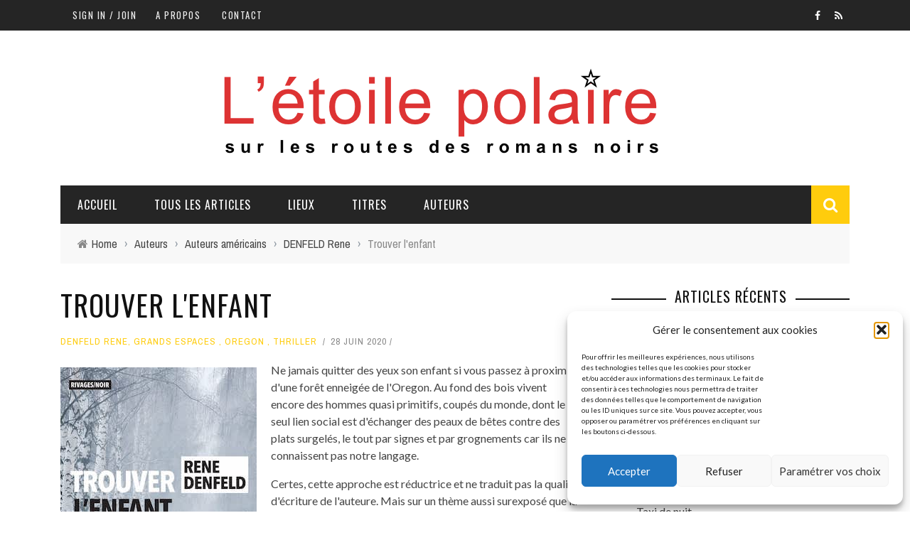

--- FILE ---
content_type: text/html; charset=UTF-8
request_url: https://letoilepolaire.fr/trouver-lenfant/
body_size: 19815
content:
<!DOCTYPE html>
<html dir="ltr" lang="fr-FR" prefix="og: https://ogp.me/ns#" xmlns:og="http://opengraphprotocol.org/schema/" xmlns:fb="http://www.facebook.com/2008/fbml">

<head>
	<meta charset="UTF-8" />
    
    <meta name="viewport" content="width=device-width, initial-scale=1"/>
    
    <meta http-equiv="Content-Type" content="text/html; charset=UTF-8" />
	
	
		
	<link rel="stylesheet" href="https://letoilepolaire.fr/wp-content/themes/sensetheme/style.css">
	
	<link rel="pingback" href="https://letoilepolaire.fr/xmlrpc.php">
    
	
	<title>Trouver l'enfant | L'étoile polaire</title>
	<style>img:is([sizes="auto" i], [sizes^="auto," i]) { contain-intrinsic-size: 3000px 1500px }</style>
	
		<!-- All in One SEO 4.8.9 - aioseo.com -->
	<meta name="description" content="Quand dans les forêts profondes de l&#039;Oregon, les enfants disparaissent... La jeune détective Naomi est prête à tout pour les retrouver" />
	<meta name="robots" content="max-image-preview:large" />
	<meta name="author" content="Yves Delanoue"/>
	<link rel="canonical" href="https://letoilepolaire.fr/trouver-lenfant/" />
	<meta name="generator" content="All in One SEO (AIOSEO) 4.8.9" />
		<meta property="og:locale" content="fr_FR" />
		<meta property="og:site_name" content="L&#039;étoile polaire | Sur les routes des romans noirs" />
		<meta property="og:type" content="article" />
		<meta property="og:title" content="Trouver l&#039;enfant | L&#039;étoile polaire" />
		<meta property="og:description" content="Quand dans les forêts profondes de l&#039;Oregon, les enfants disparaissent... La jeune détective Naomi est prête à tout pour les retrouver" />
		<meta property="og:url" content="https://letoilepolaire.fr/trouver-lenfant/" />
		<meta property="article:published_time" content="2020-06-28T14:51:54+00:00" />
		<meta property="article:modified_time" content="2020-07-19T06:35:31+00:00" />
		<meta name="twitter:card" content="summary" />
		<meta name="twitter:title" content="Trouver l&#039;enfant | L&#039;étoile polaire" />
		<meta name="twitter:description" content="Quand dans les forêts profondes de l&#039;Oregon, les enfants disparaissent... La jeune détective Naomi est prête à tout pour les retrouver" />
		<script type="application/ld+json" class="aioseo-schema">
			{"@context":"https:\/\/schema.org","@graph":[{"@type":"Article","@id":"https:\/\/letoilepolaire.fr\/trouver-lenfant\/#article","name":"Trouver l'enfant | L'\u00e9toile polaire","headline":"Trouver l'enfant","author":{"@id":"https:\/\/letoilepolaire.fr\/author\/yves\/#author"},"publisher":{"@id":"https:\/\/letoilepolaire.fr\/#person"},"image":{"@type":"ImageObject","url":"https:\/\/letoilepolaire.fr\/wp-content\/uploads\/2020\/06\/trouver-enfant-hp.jpg","width":272,"height":162},"datePublished":"2020-06-28T16:51:54+02:00","dateModified":"2020-07-19T08:35:31+02:00","inLanguage":"fr-FR","mainEntityOfPage":{"@id":"https:\/\/letoilepolaire.fr\/trouver-lenfant\/#webpage"},"isPartOf":{"@id":"https:\/\/letoilepolaire.fr\/trouver-lenfant\/#webpage"},"articleSection":"DENFELD Rene, Grands espaces, Oregon, Thriller, 2020, Naomi Cottle, Payot-Rivages, Rivages Noir"},{"@type":"BreadcrumbList","@id":"https:\/\/letoilepolaire.fr\/trouver-lenfant\/#breadcrumblist","itemListElement":[{"@type":"ListItem","@id":"https:\/\/letoilepolaire.fr#listItem","position":1,"name":"Accueil","item":"https:\/\/letoilepolaire.fr","nextItem":{"@type":"ListItem","@id":"https:\/\/letoilepolaire.fr\/category\/amerique-du-nord\/#listItem","name":"Am\u00e9rique du Nord"}},{"@type":"ListItem","@id":"https:\/\/letoilepolaire.fr\/category\/amerique-du-nord\/#listItem","position":2,"name":"Am\u00e9rique du Nord","item":"https:\/\/letoilepolaire.fr\/category\/amerique-du-nord\/","nextItem":{"@type":"ListItem","@id":"https:\/\/letoilepolaire.fr\/category\/amerique-du-nord\/etats-unis\/#listItem","name":"Etats-Unis"},"previousItem":{"@type":"ListItem","@id":"https:\/\/letoilepolaire.fr#listItem","name":"Accueil"}},{"@type":"ListItem","@id":"https:\/\/letoilepolaire.fr\/category\/amerique-du-nord\/etats-unis\/#listItem","position":3,"name":"Etats-Unis","item":"https:\/\/letoilepolaire.fr\/category\/amerique-du-nord\/etats-unis\/","nextItem":{"@type":"ListItem","@id":"https:\/\/letoilepolaire.fr\/category\/amerique-du-nord\/etats-unis\/oregon\/#listItem","name":"Oregon"},"previousItem":{"@type":"ListItem","@id":"https:\/\/letoilepolaire.fr\/category\/amerique-du-nord\/#listItem","name":"Am\u00e9rique du Nord"}},{"@type":"ListItem","@id":"https:\/\/letoilepolaire.fr\/category\/amerique-du-nord\/etats-unis\/oregon\/#listItem","position":4,"name":"Oregon","item":"https:\/\/letoilepolaire.fr\/category\/amerique-du-nord\/etats-unis\/oregon\/","nextItem":{"@type":"ListItem","@id":"https:\/\/letoilepolaire.fr\/trouver-lenfant\/#listItem","name":"Trouver l'enfant"},"previousItem":{"@type":"ListItem","@id":"https:\/\/letoilepolaire.fr\/category\/amerique-du-nord\/etats-unis\/#listItem","name":"Etats-Unis"}},{"@type":"ListItem","@id":"https:\/\/letoilepolaire.fr\/trouver-lenfant\/#listItem","position":5,"name":"Trouver l'enfant","previousItem":{"@type":"ListItem","@id":"https:\/\/letoilepolaire.fr\/category\/amerique-du-nord\/etats-unis\/oregon\/#listItem","name":"Oregon"}}]},{"@type":"Person","@id":"https:\/\/letoilepolaire.fr\/#person","name":"Yves Delanoue","image":{"@type":"ImageObject","@id":"https:\/\/letoilepolaire.fr\/trouver-lenfant\/#personImage","url":"https:\/\/secure.gravatar.com\/avatar\/1d0bfdedd61bdce67504949f307c6fe04550db06108dbc3bd348742e84f85483?s=96&d=mm&r=g","width":96,"height":96,"caption":"Yves Delanoue"}},{"@type":"Person","@id":"https:\/\/letoilepolaire.fr\/author\/yves\/#author","url":"https:\/\/letoilepolaire.fr\/author\/yves\/","name":"Yves Delanoue","image":{"@type":"ImageObject","@id":"https:\/\/letoilepolaire.fr\/trouver-lenfant\/#authorImage","url":"https:\/\/secure.gravatar.com\/avatar\/1d0bfdedd61bdce67504949f307c6fe04550db06108dbc3bd348742e84f85483?s=96&d=mm&r=g","width":96,"height":96,"caption":"Yves Delanoue"}},{"@type":"WebPage","@id":"https:\/\/letoilepolaire.fr\/trouver-lenfant\/#webpage","url":"https:\/\/letoilepolaire.fr\/trouver-lenfant\/","name":"Trouver l'enfant | L'\u00e9toile polaire","description":"Quand dans les for\u00eats profondes de l'Oregon, les enfants disparaissent... La jeune d\u00e9tective Naomi est pr\u00eate \u00e0 tout pour les retrouver","inLanguage":"fr-FR","isPartOf":{"@id":"https:\/\/letoilepolaire.fr\/#website"},"breadcrumb":{"@id":"https:\/\/letoilepolaire.fr\/trouver-lenfant\/#breadcrumblist"},"author":{"@id":"https:\/\/letoilepolaire.fr\/author\/yves\/#author"},"creator":{"@id":"https:\/\/letoilepolaire.fr\/author\/yves\/#author"},"image":{"@type":"ImageObject","url":"https:\/\/letoilepolaire.fr\/wp-content\/uploads\/2020\/06\/trouver-enfant-hp.jpg","@id":"https:\/\/letoilepolaire.fr\/trouver-lenfant\/#mainImage","width":272,"height":162},"primaryImageOfPage":{"@id":"https:\/\/letoilepolaire.fr\/trouver-lenfant\/#mainImage"},"datePublished":"2020-06-28T16:51:54+02:00","dateModified":"2020-07-19T08:35:31+02:00"},{"@type":"WebSite","@id":"https:\/\/letoilepolaire.fr\/#website","url":"https:\/\/letoilepolaire.fr\/","name":"L'\u00e9toile polaire","description":"Sur les routes des romans noirs","inLanguage":"fr-FR","publisher":{"@id":"https:\/\/letoilepolaire.fr\/#person"}}]}
		</script>
		<!-- All in One SEO -->

<link rel='dns-prefetch' href='//stats.wp.com' />
<link rel='dns-prefetch' href='//fonts.googleapis.com' />
<link rel='preconnect' href='https://fonts.gstatic.com' crossorigin />
<link rel="alternate" type="application/rss+xml" title="L&#039;étoile polaire &raquo; Flux" href="https://letoilepolaire.fr/feed/" />
<link rel="alternate" type="application/rss+xml" title="L&#039;étoile polaire &raquo; Flux des commentaires" href="https://letoilepolaire.fr/comments/feed/" />
<link rel="alternate" type="application/rss+xml" title="L&#039;étoile polaire &raquo; Trouver l&#039;enfant Flux des commentaires" href="https://letoilepolaire.fr/trouver-lenfant/feed/" />
<meta property="og:title" content="Trouver l'enfant"/><meta property="og:type" content="article"/><meta property="og:url" content="https://letoilepolaire.fr/trouver-lenfant/"/><meta property="og:site_name" content="L&#039;étoile polaire"/><meta property="og:image" content="https://letoilepolaire.fr/wp-content/uploads/2020/06/trouver-enfant-hp.jpg"/>
<script type="text/javascript">
/* <![CDATA[ */
window._wpemojiSettings = {"baseUrl":"https:\/\/s.w.org\/images\/core\/emoji\/16.0.1\/72x72\/","ext":".png","svgUrl":"https:\/\/s.w.org\/images\/core\/emoji\/16.0.1\/svg\/","svgExt":".svg","source":{"concatemoji":"https:\/\/letoilepolaire.fr\/wp-includes\/js\/wp-emoji-release.min.js?ver=5b2bd2f4e3a8c9d8dafbb594bdd595b8"}};
/*! This file is auto-generated */
!function(s,n){var o,i,e;function c(e){try{var t={supportTests:e,timestamp:(new Date).valueOf()};sessionStorage.setItem(o,JSON.stringify(t))}catch(e){}}function p(e,t,n){e.clearRect(0,0,e.canvas.width,e.canvas.height),e.fillText(t,0,0);var t=new Uint32Array(e.getImageData(0,0,e.canvas.width,e.canvas.height).data),a=(e.clearRect(0,0,e.canvas.width,e.canvas.height),e.fillText(n,0,0),new Uint32Array(e.getImageData(0,0,e.canvas.width,e.canvas.height).data));return t.every(function(e,t){return e===a[t]})}function u(e,t){e.clearRect(0,0,e.canvas.width,e.canvas.height),e.fillText(t,0,0);for(var n=e.getImageData(16,16,1,1),a=0;a<n.data.length;a++)if(0!==n.data[a])return!1;return!0}function f(e,t,n,a){switch(t){case"flag":return n(e,"\ud83c\udff3\ufe0f\u200d\u26a7\ufe0f","\ud83c\udff3\ufe0f\u200b\u26a7\ufe0f")?!1:!n(e,"\ud83c\udde8\ud83c\uddf6","\ud83c\udde8\u200b\ud83c\uddf6")&&!n(e,"\ud83c\udff4\udb40\udc67\udb40\udc62\udb40\udc65\udb40\udc6e\udb40\udc67\udb40\udc7f","\ud83c\udff4\u200b\udb40\udc67\u200b\udb40\udc62\u200b\udb40\udc65\u200b\udb40\udc6e\u200b\udb40\udc67\u200b\udb40\udc7f");case"emoji":return!a(e,"\ud83e\udedf")}return!1}function g(e,t,n,a){var r="undefined"!=typeof WorkerGlobalScope&&self instanceof WorkerGlobalScope?new OffscreenCanvas(300,150):s.createElement("canvas"),o=r.getContext("2d",{willReadFrequently:!0}),i=(o.textBaseline="top",o.font="600 32px Arial",{});return e.forEach(function(e){i[e]=t(o,e,n,a)}),i}function t(e){var t=s.createElement("script");t.src=e,t.defer=!0,s.head.appendChild(t)}"undefined"!=typeof Promise&&(o="wpEmojiSettingsSupports",i=["flag","emoji"],n.supports={everything:!0,everythingExceptFlag:!0},e=new Promise(function(e){s.addEventListener("DOMContentLoaded",e,{once:!0})}),new Promise(function(t){var n=function(){try{var e=JSON.parse(sessionStorage.getItem(o));if("object"==typeof e&&"number"==typeof e.timestamp&&(new Date).valueOf()<e.timestamp+604800&&"object"==typeof e.supportTests)return e.supportTests}catch(e){}return null}();if(!n){if("undefined"!=typeof Worker&&"undefined"!=typeof OffscreenCanvas&&"undefined"!=typeof URL&&URL.createObjectURL&&"undefined"!=typeof Blob)try{var e="postMessage("+g.toString()+"("+[JSON.stringify(i),f.toString(),p.toString(),u.toString()].join(",")+"));",a=new Blob([e],{type:"text/javascript"}),r=new Worker(URL.createObjectURL(a),{name:"wpTestEmojiSupports"});return void(r.onmessage=function(e){c(n=e.data),r.terminate(),t(n)})}catch(e){}c(n=g(i,f,p,u))}t(n)}).then(function(e){for(var t in e)n.supports[t]=e[t],n.supports.everything=n.supports.everything&&n.supports[t],"flag"!==t&&(n.supports.everythingExceptFlag=n.supports.everythingExceptFlag&&n.supports[t]);n.supports.everythingExceptFlag=n.supports.everythingExceptFlag&&!n.supports.flag,n.DOMReady=!1,n.readyCallback=function(){n.DOMReady=!0}}).then(function(){return e}).then(function(){var e;n.supports.everything||(n.readyCallback(),(e=n.source||{}).concatemoji?t(e.concatemoji):e.wpemoji&&e.twemoji&&(t(e.twemoji),t(e.wpemoji)))}))}((window,document),window._wpemojiSettings);
/* ]]> */
</script>

<style id='wp-emoji-styles-inline-css' type='text/css'>

	img.wp-smiley, img.emoji {
		display: inline !important;
		border: none !important;
		box-shadow: none !important;
		height: 1em !important;
		width: 1em !important;
		margin: 0 0.07em !important;
		vertical-align: -0.1em !important;
		background: none !important;
		padding: 0 !important;
	}
</style>
<link rel='stylesheet' id='wp-block-library-css' href='https://letoilepolaire.fr/wp-includes/css/dist/block-library/style.min.css?ver=5b2bd2f4e3a8c9d8dafbb594bdd595b8' type='text/css' media='all' />
<style id='classic-theme-styles-inline-css' type='text/css'>
/*! This file is auto-generated */
.wp-block-button__link{color:#fff;background-color:#32373c;border-radius:9999px;box-shadow:none;text-decoration:none;padding:calc(.667em + 2px) calc(1.333em + 2px);font-size:1.125em}.wp-block-file__button{background:#32373c;color:#fff;text-decoration:none}
</style>
<link rel='stylesheet' id='mediaelement-css' href='https://letoilepolaire.fr/wp-includes/js/mediaelement/mediaelementplayer-legacy.min.css?ver=4.2.17' type='text/css' media='all' />
<link rel='stylesheet' id='wp-mediaelement-css' href='https://letoilepolaire.fr/wp-includes/js/mediaelement/wp-mediaelement.min.css?ver=5b2bd2f4e3a8c9d8dafbb594bdd595b8' type='text/css' media='all' />
<style id='jetpack-sharing-buttons-style-inline-css' type='text/css'>
.jetpack-sharing-buttons__services-list{display:flex;flex-direction:row;flex-wrap:wrap;gap:0;list-style-type:none;margin:5px;padding:0}.jetpack-sharing-buttons__services-list.has-small-icon-size{font-size:12px}.jetpack-sharing-buttons__services-list.has-normal-icon-size{font-size:16px}.jetpack-sharing-buttons__services-list.has-large-icon-size{font-size:24px}.jetpack-sharing-buttons__services-list.has-huge-icon-size{font-size:36px}@media print{.jetpack-sharing-buttons__services-list{display:none!important}}.editor-styles-wrapper .wp-block-jetpack-sharing-buttons{gap:0;padding-inline-start:0}ul.jetpack-sharing-buttons__services-list.has-background{padding:1.25em 2.375em}
</style>
<style id='global-styles-inline-css' type='text/css'>
:root{--wp--preset--aspect-ratio--square: 1;--wp--preset--aspect-ratio--4-3: 4/3;--wp--preset--aspect-ratio--3-4: 3/4;--wp--preset--aspect-ratio--3-2: 3/2;--wp--preset--aspect-ratio--2-3: 2/3;--wp--preset--aspect-ratio--16-9: 16/9;--wp--preset--aspect-ratio--9-16: 9/16;--wp--preset--color--black: #000000;--wp--preset--color--cyan-bluish-gray: #abb8c3;--wp--preset--color--white: #ffffff;--wp--preset--color--pale-pink: #f78da7;--wp--preset--color--vivid-red: #cf2e2e;--wp--preset--color--luminous-vivid-orange: #ff6900;--wp--preset--color--luminous-vivid-amber: #fcb900;--wp--preset--color--light-green-cyan: #7bdcb5;--wp--preset--color--vivid-green-cyan: #00d084;--wp--preset--color--pale-cyan-blue: #8ed1fc;--wp--preset--color--vivid-cyan-blue: #0693e3;--wp--preset--color--vivid-purple: #9b51e0;--wp--preset--gradient--vivid-cyan-blue-to-vivid-purple: linear-gradient(135deg,rgba(6,147,227,1) 0%,rgb(155,81,224) 100%);--wp--preset--gradient--light-green-cyan-to-vivid-green-cyan: linear-gradient(135deg,rgb(122,220,180) 0%,rgb(0,208,130) 100%);--wp--preset--gradient--luminous-vivid-amber-to-luminous-vivid-orange: linear-gradient(135deg,rgba(252,185,0,1) 0%,rgba(255,105,0,1) 100%);--wp--preset--gradient--luminous-vivid-orange-to-vivid-red: linear-gradient(135deg,rgba(255,105,0,1) 0%,rgb(207,46,46) 100%);--wp--preset--gradient--very-light-gray-to-cyan-bluish-gray: linear-gradient(135deg,rgb(238,238,238) 0%,rgb(169,184,195) 100%);--wp--preset--gradient--cool-to-warm-spectrum: linear-gradient(135deg,rgb(74,234,220) 0%,rgb(151,120,209) 20%,rgb(207,42,186) 40%,rgb(238,44,130) 60%,rgb(251,105,98) 80%,rgb(254,248,76) 100%);--wp--preset--gradient--blush-light-purple: linear-gradient(135deg,rgb(255,206,236) 0%,rgb(152,150,240) 100%);--wp--preset--gradient--blush-bordeaux: linear-gradient(135deg,rgb(254,205,165) 0%,rgb(254,45,45) 50%,rgb(107,0,62) 100%);--wp--preset--gradient--luminous-dusk: linear-gradient(135deg,rgb(255,203,112) 0%,rgb(199,81,192) 50%,rgb(65,88,208) 100%);--wp--preset--gradient--pale-ocean: linear-gradient(135deg,rgb(255,245,203) 0%,rgb(182,227,212) 50%,rgb(51,167,181) 100%);--wp--preset--gradient--electric-grass: linear-gradient(135deg,rgb(202,248,128) 0%,rgb(113,206,126) 100%);--wp--preset--gradient--midnight: linear-gradient(135deg,rgb(2,3,129) 0%,rgb(40,116,252) 100%);--wp--preset--font-size--small: 13px;--wp--preset--font-size--medium: 20px;--wp--preset--font-size--large: 36px;--wp--preset--font-size--x-large: 42px;--wp--preset--spacing--20: 0.44rem;--wp--preset--spacing--30: 0.67rem;--wp--preset--spacing--40: 1rem;--wp--preset--spacing--50: 1.5rem;--wp--preset--spacing--60: 2.25rem;--wp--preset--spacing--70: 3.38rem;--wp--preset--spacing--80: 5.06rem;--wp--preset--shadow--natural: 6px 6px 9px rgba(0, 0, 0, 0.2);--wp--preset--shadow--deep: 12px 12px 50px rgba(0, 0, 0, 0.4);--wp--preset--shadow--sharp: 6px 6px 0px rgba(0, 0, 0, 0.2);--wp--preset--shadow--outlined: 6px 6px 0px -3px rgba(255, 255, 255, 1), 6px 6px rgba(0, 0, 0, 1);--wp--preset--shadow--crisp: 6px 6px 0px rgba(0, 0, 0, 1);}:where(.is-layout-flex){gap: 0.5em;}:where(.is-layout-grid){gap: 0.5em;}body .is-layout-flex{display: flex;}.is-layout-flex{flex-wrap: wrap;align-items: center;}.is-layout-flex > :is(*, div){margin: 0;}body .is-layout-grid{display: grid;}.is-layout-grid > :is(*, div){margin: 0;}:where(.wp-block-columns.is-layout-flex){gap: 2em;}:where(.wp-block-columns.is-layout-grid){gap: 2em;}:where(.wp-block-post-template.is-layout-flex){gap: 1.25em;}:where(.wp-block-post-template.is-layout-grid){gap: 1.25em;}.has-black-color{color: var(--wp--preset--color--black) !important;}.has-cyan-bluish-gray-color{color: var(--wp--preset--color--cyan-bluish-gray) !important;}.has-white-color{color: var(--wp--preset--color--white) !important;}.has-pale-pink-color{color: var(--wp--preset--color--pale-pink) !important;}.has-vivid-red-color{color: var(--wp--preset--color--vivid-red) !important;}.has-luminous-vivid-orange-color{color: var(--wp--preset--color--luminous-vivid-orange) !important;}.has-luminous-vivid-amber-color{color: var(--wp--preset--color--luminous-vivid-amber) !important;}.has-light-green-cyan-color{color: var(--wp--preset--color--light-green-cyan) !important;}.has-vivid-green-cyan-color{color: var(--wp--preset--color--vivid-green-cyan) !important;}.has-pale-cyan-blue-color{color: var(--wp--preset--color--pale-cyan-blue) !important;}.has-vivid-cyan-blue-color{color: var(--wp--preset--color--vivid-cyan-blue) !important;}.has-vivid-purple-color{color: var(--wp--preset--color--vivid-purple) !important;}.has-black-background-color{background-color: var(--wp--preset--color--black) !important;}.has-cyan-bluish-gray-background-color{background-color: var(--wp--preset--color--cyan-bluish-gray) !important;}.has-white-background-color{background-color: var(--wp--preset--color--white) !important;}.has-pale-pink-background-color{background-color: var(--wp--preset--color--pale-pink) !important;}.has-vivid-red-background-color{background-color: var(--wp--preset--color--vivid-red) !important;}.has-luminous-vivid-orange-background-color{background-color: var(--wp--preset--color--luminous-vivid-orange) !important;}.has-luminous-vivid-amber-background-color{background-color: var(--wp--preset--color--luminous-vivid-amber) !important;}.has-light-green-cyan-background-color{background-color: var(--wp--preset--color--light-green-cyan) !important;}.has-vivid-green-cyan-background-color{background-color: var(--wp--preset--color--vivid-green-cyan) !important;}.has-pale-cyan-blue-background-color{background-color: var(--wp--preset--color--pale-cyan-blue) !important;}.has-vivid-cyan-blue-background-color{background-color: var(--wp--preset--color--vivid-cyan-blue) !important;}.has-vivid-purple-background-color{background-color: var(--wp--preset--color--vivid-purple) !important;}.has-black-border-color{border-color: var(--wp--preset--color--black) !important;}.has-cyan-bluish-gray-border-color{border-color: var(--wp--preset--color--cyan-bluish-gray) !important;}.has-white-border-color{border-color: var(--wp--preset--color--white) !important;}.has-pale-pink-border-color{border-color: var(--wp--preset--color--pale-pink) !important;}.has-vivid-red-border-color{border-color: var(--wp--preset--color--vivid-red) !important;}.has-luminous-vivid-orange-border-color{border-color: var(--wp--preset--color--luminous-vivid-orange) !important;}.has-luminous-vivid-amber-border-color{border-color: var(--wp--preset--color--luminous-vivid-amber) !important;}.has-light-green-cyan-border-color{border-color: var(--wp--preset--color--light-green-cyan) !important;}.has-vivid-green-cyan-border-color{border-color: var(--wp--preset--color--vivid-green-cyan) !important;}.has-pale-cyan-blue-border-color{border-color: var(--wp--preset--color--pale-cyan-blue) !important;}.has-vivid-cyan-blue-border-color{border-color: var(--wp--preset--color--vivid-cyan-blue) !important;}.has-vivid-purple-border-color{border-color: var(--wp--preset--color--vivid-purple) !important;}.has-vivid-cyan-blue-to-vivid-purple-gradient-background{background: var(--wp--preset--gradient--vivid-cyan-blue-to-vivid-purple) !important;}.has-light-green-cyan-to-vivid-green-cyan-gradient-background{background: var(--wp--preset--gradient--light-green-cyan-to-vivid-green-cyan) !important;}.has-luminous-vivid-amber-to-luminous-vivid-orange-gradient-background{background: var(--wp--preset--gradient--luminous-vivid-amber-to-luminous-vivid-orange) !important;}.has-luminous-vivid-orange-to-vivid-red-gradient-background{background: var(--wp--preset--gradient--luminous-vivid-orange-to-vivid-red) !important;}.has-very-light-gray-to-cyan-bluish-gray-gradient-background{background: var(--wp--preset--gradient--very-light-gray-to-cyan-bluish-gray) !important;}.has-cool-to-warm-spectrum-gradient-background{background: var(--wp--preset--gradient--cool-to-warm-spectrum) !important;}.has-blush-light-purple-gradient-background{background: var(--wp--preset--gradient--blush-light-purple) !important;}.has-blush-bordeaux-gradient-background{background: var(--wp--preset--gradient--blush-bordeaux) !important;}.has-luminous-dusk-gradient-background{background: var(--wp--preset--gradient--luminous-dusk) !important;}.has-pale-ocean-gradient-background{background: var(--wp--preset--gradient--pale-ocean) !important;}.has-electric-grass-gradient-background{background: var(--wp--preset--gradient--electric-grass) !important;}.has-midnight-gradient-background{background: var(--wp--preset--gradient--midnight) !important;}.has-small-font-size{font-size: var(--wp--preset--font-size--small) !important;}.has-medium-font-size{font-size: var(--wp--preset--font-size--medium) !important;}.has-large-font-size{font-size: var(--wp--preset--font-size--large) !important;}.has-x-large-font-size{font-size: var(--wp--preset--font-size--x-large) !important;}
:where(.wp-block-post-template.is-layout-flex){gap: 1.25em;}:where(.wp-block-post-template.is-layout-grid){gap: 1.25em;}
:where(.wp-block-columns.is-layout-flex){gap: 2em;}:where(.wp-block-columns.is-layout-grid){gap: 2em;}
:root :where(.wp-block-pullquote){font-size: 1.5em;line-height: 1.6;}
</style>
<link rel='stylesheet' id='contact-form-7-css' href='https://letoilepolaire.fr/wp-content/plugins/contact-form-7/includes/css/styles.css?ver=6.1.3' type='text/css' media='all' />
<link rel='stylesheet' id='bkswcss-css' href='https://letoilepolaire.fr/wp-content/plugins/short-code/css/shortcode.css?ver=5b2bd2f4e3a8c9d8dafbb594bdd595b8' type='text/css' media='all' />
<link rel='stylesheet' id='cmplz-general-css' href='https://letoilepolaire.fr/wp-content/plugins/complianz-gdpr/assets/css/cookieblocker.min.css?ver=1762866348' type='text/css' media='all' />
<link rel='stylesheet' id='extendify-utility-styles-css' href='https://letoilepolaire.fr/wp-content/plugins/extendify/public/build/utility-minimum.css?ver=5b2bd2f4e3a8c9d8dafbb594bdd595b8' type='text/css' media='all' />
<link rel='stylesheet' id='bootstrap-css-css' href='https://letoilepolaire.fr/wp-content/themes/sensetheme/framework/bootstrap/css/bootstrap.css?ver=5b2bd2f4e3a8c9d8dafbb594bdd595b8' type='text/css' media='all' />
<link rel='stylesheet' id='fa-css' href='https://letoilepolaire.fr/wp-content/themes/sensetheme/css/fonts/awesome-fonts/css/font-awesome.min.css?ver=5b2bd2f4e3a8c9d8dafbb594bdd595b8' type='text/css' media='all' />
<link rel='stylesheet' id='fa-snapchat-css' href='https://letoilepolaire.fr/wp-content/themes/sensetheme/css/fa-snapchat.css?ver=5b2bd2f4e3a8c9d8dafbb594bdd595b8' type='text/css' media='all' />
<link rel='stylesheet' id='flexslider-css' href='https://letoilepolaire.fr/wp-content/themes/sensetheme/css/flexslider.css?ver=5b2bd2f4e3a8c9d8dafbb594bdd595b8' type='text/css' media='all' />
<link rel='stylesheet' id='bkstyle-css' href='https://letoilepolaire.fr/wp-content/themes/sensetheme/css/bkstyle.css?ver=5b2bd2f4e3a8c9d8dafbb594bdd595b8' type='text/css' media='all' />
<link rel='stylesheet' id='bkresponsive-css' href='https://letoilepolaire.fr/wp-content/themes/sensetheme/css/responsive.css?ver=5b2bd2f4e3a8c9d8dafbb594bdd595b8' type='text/css' media='all' />
<link rel='stylesheet' id='tipper-css' href='https://letoilepolaire.fr/wp-content/themes/sensetheme/css/jquery.fs.tipper.css?ver=5b2bd2f4e3a8c9d8dafbb594bdd595b8' type='text/css' media='all' />
<link rel='stylesheet' id='justifiedgallery-css' href='https://letoilepolaire.fr/wp-content/themes/sensetheme/css/justifiedGallery.css?ver=5b2bd2f4e3a8c9d8dafbb594bdd595b8' type='text/css' media='all' />
<link rel='stylesheet' id='justifiedlightbox-css' href='https://letoilepolaire.fr/wp-content/themes/sensetheme/css/magnific-popup.css?ver=5b2bd2f4e3a8c9d8dafbb594bdd595b8' type='text/css' media='all' />
<link rel='stylesheet' id='login-with-ajax-css' href='https://letoilepolaire.fr/wp-content/themes/sensetheme/plugins/login-with-ajax/widget.css?ver=4.5.1' type='text/css' media='all' />
<link rel="preload" as="style" href="https://fonts.googleapis.com/css?family=Oswald:200,300,400,500,600,700%7CArchivo%20Narrow:400,500,600,700,400italic,500italic,600italic,700italic%7CLato:100,300,400,700,900,100italic,300italic,400italic,700italic,900italic&#038;display=swap&#038;ver=1760186466" /><link rel="stylesheet" href="https://fonts.googleapis.com/css?family=Oswald:200,300,400,500,600,700%7CArchivo%20Narrow:400,500,600,700,400italic,500italic,600italic,700italic%7CLato:100,300,400,700,900,100italic,300italic,400italic,700italic,900italic&#038;display=swap&#038;ver=1760186466" media="print" onload="this.media='all'"><noscript><link rel="stylesheet" href="https://fonts.googleapis.com/css?family=Oswald:200,300,400,500,600,700%7CArchivo%20Narrow:400,500,600,700,400italic,500italic,600italic,700italic%7CLato:100,300,400,700,900,100italic,300italic,400italic,700italic,900italic&#038;display=swap&#038;ver=1760186466" /></noscript><script type="text/javascript" src="https://letoilepolaire.fr/wp-includes/js/jquery/jquery.min.js?ver=3.7.1" id="jquery-core-js"></script>
<script type="text/javascript" src="https://letoilepolaire.fr/wp-includes/js/jquery/jquery-migrate.min.js?ver=3.4.1" id="jquery-migrate-js"></script>
<script type="text/javascript" id="login-with-ajax-js-extra">
/* <![CDATA[ */
var LWA = {"ajaxurl":"https:\/\/letoilepolaire.fr\/wp-admin\/admin-ajax.php","off":""};
/* ]]> */
</script>
<script type="text/javascript" src="https://letoilepolaire.fr/wp-content/themes/sensetheme/plugins/login-with-ajax/login-with-ajax.js?ver=4.5.1" id="login-with-ajax-js"></script>
<script type="text/javascript" src="https://letoilepolaire.fr/wp-content/plugins/login-with-ajax/ajaxify/ajaxify.min.js?ver=4.5.1" id="login-with-ajax-ajaxify-js"></script>
<link rel="https://api.w.org/" href="https://letoilepolaire.fr/wp-json/" /><link rel="alternate" title="JSON" type="application/json" href="https://letoilepolaire.fr/wp-json/wp/v2/posts/3996" /><link rel="EditURI" type="application/rsd+xml" title="RSD" href="https://letoilepolaire.fr/xmlrpc.php?rsd" />
<link rel="alternate" title="oEmbed (JSON)" type="application/json+oembed" href="https://letoilepolaire.fr/wp-json/oembed/1.0/embed?url=https%3A%2F%2Fletoilepolaire.fr%2Ftrouver-lenfant%2F" />
<link rel="alternate" title="oEmbed (XML)" type="text/xml+oembed" href="https://letoilepolaire.fr/wp-json/oembed/1.0/embed?url=https%3A%2F%2Fletoilepolaire.fr%2Ftrouver-lenfant%2F&#038;format=xml" />
<meta name="generator" content="Redux 4.5.8" />	<style>img#wpstats{display:none}</style>
					<style>.cmplz-hidden {
					display: none !important;
				}</style>        <script type="text/javascript">
            var ajaxurl = 'https://letoilepolaire.fr/wp-admin/admin-ajax.php';
        </script>
        
    <style type='text/css' media="all">
        .review-score {display: none !important;}.post-author {display: none !important;}.meta-comment {display: none !important;}#top-menu>ul>li > .sub-menu, .bk-dropdown-menu, .bk-sub-sub-menu, .bk-mega-menu, .bk-mega-column-menu, .sub-menu, .top-nav .bk-account-info, .bk_small_cart #bk_small_cart_widget {
                                                    top: -9999999px;
                                                    transition: opacity 0.3s linear;
                                                }        ::selection {color: #FFF; background: #FFCC0D}
        ::-webkit-selection {color: #FFF; background: #FFCC0D}
         
             p > a, p > a:hover, .single-page .article-content a:hover, .single-page .article-content a:visited, .content_out.small-post .meta .post-category, .bk-sub-menu li:hover > a,
            #top-menu>ul>li > .sub-menu a:hover, .bk-dropdown-menu li:hover > a, .widget_tag_cloud .tagcloud a:hover, .widget-twitter .fa-twitter,
            .widget-twitter ul.slides li .twitter-message a, .footer .searchform-wrap .search-icon i, .content_in .meta > div.post-category a,
            .row-type .meta .post-category, #top-menu>ul>li:hover > a, .article-content li a, .article-content p a,
            .s-post-header .meta > .post-category, .breadcrumbs .location, .footer .widget-title h3, .s-post-nav .icon i, .recommend-box .close,
            .s-post-nav .nav-title span, .s-tags a:hover, .error-number h4, .redirect-home, .module-breaking-carousel .flex-direction-nav .flex-next, .module-breaking-carousel:hover .flex-direction-nav .flex-prev,
            .bk-author-box .author-info .bk-author-page-contact a:hover, #comment-submit:hover, .module-feature2 .meta .post-category, 
            .loadmore span.ajaxtext:hover, .bk-blog-content .meta .post-category, .widget-social-counter ul li .social-icon,
            .flex-direction-nav li a, .module-feature2 .readmore a:hover, .module-blog ul li .readmore a:hover,
            #pagination .page-numbers, .post-page-links a, input[type="submit"]:hover, .single-page .icon-play:hover, .row-type .readmore a:hover,
            ul.forum-titles li.bbp-forum-info, #bbpress-forums li.bbp-header li.bbp-topic-title, #wp-calendar tbody td a, #wp-calendar tfoot #prev,
            .widget-twitter .flex-direction-nav li a:hover, .widget_latest_comments .flex-direction-nav li a:hover, .woocommerce-page a.button:hover,
            .woocommerce-page div.product form.cart .button:hover, .woocommerce-page #review_form #respond .form-submit #submit:hover, .woocommerce-page div.product div.thumbnails .flex-direction-nav li a,
            .woocommerce-page .woocommerce-message .button:hover, .woocommerce-page input.button:hover, .woocommerce-page input.button.alt:hover,
            .woocommerce-page .cart-collaterals .shipping_calculator h2:hover, .woocommerce-page .widget_price_filter .price_slider_amount .button:hover, .button:hover
            ,.bbp-login-form .bbp-submit-wrapper #user-submit:hover, .widget_latest_replies .details .comment-author, .widget_recent_topics .details .comment-author a
            ,.woocommerce-page .star-rating span, .woocommerce-page p.stars a, .woocommerce-page div.product form.cart table td .reset_variations:hover, 
            .bk_small_cart .widget_shopping_cart .cart_list a:hover, .top-nav .bk-lwa .bk-account-info a:hover, .bk_small_cart .woocommerce.widget_shopping_cart .buttons a:hover,
            a.bk_u_login:hover, a.bk_u_logout:hover, .bk-back-login:hover, .bk_small_cart .cart-contents:hover, .woocommerce-cart .cart-collaterals .cart_totals .woocommerce-shipping-calculator .button:hover,
            .top-nav .bk-links-modal:hover, .bk_small_cart .cart-contents span, #main-mobile-menu .expand i, 
            .main-nav.bk-menu-light .bk-sub-menu li > a:hover, .main-nav.bk-menu-light .bk-sub-posts .post-title a:hover, 
            .top-bar.bk-menu-light .bk_small_cart .woocommerce.widget_shopping_cart .buttons a:hover, .woocommerce-cart .wc-proceed-to-checkout a.checkout-button:hover
            {color: #FFCC0D}
            
            #top-menu>ul>li > .sub-menu, .bk-dropdown-menu, .widget_tag_cloud .tagcloud a:hover, .s-post-nav .nav-title span, .s-tags a:hover,
            .s-post-nav .nav-title span, .bk-mega-menu, .bk-mega-column-menu, .search-loadding, #comment-submit:hover,
            #pagination .page-numbers, .post-page-links a, .post-page-links > span, .widget-twitter .flex-direction-nav li a:hover, .widget_latest_comments .flex-direction-nav li a:hover 
            ,#mobile-inner-header, .menu-location-title, .woocommerce-page a.button:hover, .woocommerce-page div.product form.cart .button:hover, input[type="submit"]:hover,
            .woocommerce-page #review_form #respond .form-submit #submit:hover, .woocommerce-page .woocommerce-message .button:hover, .woocommerce-page input.button:hover,
            .woocommerce-page .cart-collaterals .shipping_calculator h2:hover, .woocommerce-page .widget_price_filter .price_slider_amount .button:hover, .button:hover
            ,.bbp-login-form .bbp-submit-wrapper #user-submit:hover, .bk-lwa:hover > .bk-account-info, .bk-back-login:hover, .bk_small_cart:hover #bk_small_cart_widget, 
            .bk_small_cart .woocommerce.widget_shopping_cart .buttons a:hover, .woocommerce-cart .cart-collaterals .cart_totals .woocommerce-shipping-calculator .button:hover
            ,.menu-location-title, #mobile-inner-header, .woocommerce-cart .wc-proceed-to-checkout a.checkout-button:hover
            ,.main-nav.bk-menu-light .main-nav-container
            {border-color: #FFCC0D;}
            
                                  
            .widget_most_commented .comments:after 
            {border-right-color: #FFCC0D;}  
                        .thumb, .module-fw-slider .flex-control-nav li a.flex-active, .module-breaking-carousel .content_out.small-post .meta:after,
            .widget_most_commented .comments, .footer .cm-flex .flex-control-paging li a.flex-active, .main-nav #main-menu .menu > li:hover, .main-nav .menu > li.current-menu-item,
            .module-feature2 .flex-direction-nav li a:hover, #ajax-form-search, .ajax-form input,
            .bk-review-box .bk-overlay span, .bk-score-box, .share-total, #pagination .page-numbers.current, .post-page-links > span,
            .woocommerce span.onsale, .woocommerce-page span.onsale, .widget_display_stats dd strong, .widget_display_search .search-icon, .searchform-wrap .search-icon,
            #bbpress-forums #bbp-search-form .search-icon, #back-top, .woocommerce-page div.product .summary .product_title span, .woocommerce-page div.product .woocommerce-tabs ul.tabs li.active, 
            .related.products > h2 span, .woocommerce-page #reviews h3 span, .upsells.products > h2 span, .cross-sells > h2 span, .woocommerce-page .cart-collaterals .cart_totals h2 span
            , .bbp-pagination-links a:hover, .bbp-pagination-links span.current, .module-square-grid .content_in_wrapper, .bk_tabs .ui-tabs-nav li.ui-tabs-active,
            div.wpforms-container-full .wpforms-form button[type=submit], div.wpforms-container-full .wpforms-form button[type=submit]:hover
            {background-color: #FFCC0D;}
            
            .content_out .review-score, ::-webkit-scrollbar-thumb, ::-webkit-scrollbar-thumb:window-inactive 
            {background-color: rgba(255,204,13,0.9);}
            
            .footer .cm-flex .flex-control-paging li a
            {background-color: rgba(255,204,13,0.3);}
            

                            #page-wrap { width: auto; }
                        
    </style>
        <link rel="icon" href="https://letoilepolaire.fr/wp-content/uploads/cropped-favicon-ep-32x32.png" sizes="32x32" />
<link rel="icon" href="https://letoilepolaire.fr/wp-content/uploads/cropped-favicon-ep-192x192.png" sizes="192x192" />
<link rel="apple-touch-icon" href="https://letoilepolaire.fr/wp-content/uploads/cropped-favicon-ep-180x180.png" />
<meta name="msapplication-TileImage" content="https://letoilepolaire.fr/wp-content/uploads/cropped-favicon-ep-270x270.png" />
<style id="bk_option-dynamic-css" title="dynamic-css" class="redux-options-output">#top-menu>ul>li, #top-menu>ul>li .sub-menu li, .bk_u_login, .bk_u_logout, .bk-links-modal{font-family:Oswald;font-weight:400;font-style:normal;}.main-nav #main-menu .menu > li, .main-nav #main-menu .menu > li > a, .mega-title h3, .header .logo.logo-text h1, .bk-sub-posts .post-title,
                            .comment-box .comment-author-name, .today-date{font-family:Oswald;font-weight:400;font-style:normal;}.review-score, .bk-criteria-wrap > span{font-family:Oswald;font-weight:400;font-style:normal;}.meta, .post-category, .widget_comment .cm-header div, .module-feature2 .post-author, .comment-box .comment-time, .share-box ul li .share-item__value,.share-box .bk-share .share-item__valuem, .share-total, .loadmore span.ajaxtext, .woocommerce-page a.button, #comment-submit, 
                            .woocommerce-page #review_form #respond .form-submit #submit, .woocommerce-page div.product form.cart .button, .woocommerce-page input.button, 
                            .woocommerce-page .cart-collaterals .shipping_calculator .button, .woocommerce-page .cart-collaterals .shipping_calculator h2, 
                            .woocommerce span.onsale, .woocommerce-page span.onsale, .breadcrumbs, .s-post-nav .nav-title span, .product_meta .post-tags-title,
                            .woocommerce-page .widget_price_filter .price_slider_amount .button, .button, .woocommerce-page div.product form.cart table td select, .woocommerce-page div.product form.cart table td .reset_variations, 
                            .bk-search-content .nothing-respond, .bk_small_cart .woocommerce.widget_shopping_cart .buttons a, .woocommerce-page div.product p.price ins, .woocommerce-cart .cart-collaterals .cart_totals .woocommerce-shipping-calculator .button {font-family:"Archivo Narrow";font-weight:400;font-style:normal;}h1, h2, h3, h4, h5, #mobile-top-menu > ul > li, #mobile-menu > ul > li, #footer-menu a, .bk-copyright, 
                            .widget-social-counter .counter, .widget-social-counter ul li .data .subscribe, .woocommerce-page div.product .woocommerce-tabs ul.tabs li a,
                            #bbpress-forums ul.forum-titles, .breadcrumbs .location, #bbpress-forums li.bbp-header, .woocommerce-page ul.product_list_widget li a, 
                            .bk_small_cart .woocommerce.widget_shopping_cart .total, .bk_small_cart .widget_shopping_cart .cart_list a,
                            .bk_tabs  .ui-tabs-nav li, .bkteamsc .team-member .member-name, .buttonsc {font-family:Oswald;font-weight:400;font-style:normal;}body, textarea, input, p, 
                            .entry-excerpt, .comment-text, .comment-author, .article-content,
                            .comments-area, .tag-list, .bk-mega-menu .bk-sub-posts .feature-post .menu-post-item .post-date, .comments-area small{font-family:Lato;font-weight:400;font-style:normal;}</style>    
    </head>

<body data-rsssl=1 data-cmplz=1 class="wp-singular post-template-default single single-post postid-3996 single-format-standard wp-theme-sensetheme">
		<div id="page-wrap" class="wide">
        <div id="main-mobile-menu">
            <div class="block">
                <div id="mobile-inner-header">
                    <a class="mobile-menu-close" href="#" title="Close"><i class="fa fa-arrow-left"></i></a>
                </div>
                                 
                     <div class="top-menu">
                        <h3 class="menu-location-title">
                            Top Menu                        </h3>
                    <div id="mobile-top-menu" class="menu-top-container"><ul id="menu-top" class="menu"><li id="menu-item-183" class="menu-item menu-item-type-post_type menu-item-object-page menu-item-183"><a href="https://letoilepolaire.fr/a-propos/">A propos</a></li>
<li id="menu-item-2381" class="menu-item menu-item-type-post_type menu-item-object-page menu-item-2381"><a href="https://letoilepolaire.fr/contact/">Contact</a></li>
</ul></div>                    </div>
                                                    <div class="main-menu">
                        <h3 class="menu-location-title">
                            Main Menu                        </h3>
                        <div id="mobile-menu" class="menu-recherche-container"><ul id="menu-recherche" class="menu"><li id="menu-item-2462" class="menu-item menu-item-type-post_type menu-item-object-page menu-item-home menu-item-2462"><a href="https://letoilepolaire.fr/">Accueil</a></li>
<li id="menu-item-858" class="menu-item menu-item-type-taxonomy menu-item-object-category current-post-ancestor menu-item-has-children menu-item-858 menu-category-2"><a href="https://letoilepolaire.fr/category/lectures/">Tous les articles</a>
<ul class="sub-menu">
	<li id="menu-item-862" class="menu-item menu-item-type-taxonomy menu-item-object-category current-post-ancestor current-menu-parent current-post-parent menu-item-862 menu-category-1128"><a href="https://letoilepolaire.fr/category/lectures/thriller/">Thriller</a></li>
	<li id="menu-item-863" class="menu-item menu-item-type-taxonomy menu-item-object-category menu-item-863 menu-category-1129"><a href="https://letoilepolaire.fr/category/lectures/social/">Social</a></li>
	<li id="menu-item-878" class="menu-item menu-item-type-taxonomy menu-item-object-category menu-item-878 menu-category-1127"><a href="https://letoilepolaire.fr/category/lectures/road-movie/">Road movie</a></li>
	<li id="menu-item-877" class="menu-item menu-item-type-taxonomy menu-item-object-category menu-item-877 menu-category-1126"><a href="https://letoilepolaire.fr/category/lectures/psychologique/">Psychologique</a></li>
	<li id="menu-item-876" class="menu-item menu-item-type-taxonomy menu-item-object-category menu-item-876 menu-category-1124"><a href="https://letoilepolaire.fr/category/lectures/mafia/">Mafia</a></li>
	<li id="menu-item-875" class="menu-item menu-item-type-taxonomy menu-item-object-category menu-item-875 menu-category-1123"><a href="https://letoilepolaire.fr/category/lectures/juridique/">Juridique</a></li>
	<li id="menu-item-874" class="menu-item menu-item-type-taxonomy menu-item-object-category menu-item-874 menu-category-1122"><a href="https://letoilepolaire.fr/category/lectures/historique/">Historique</a></li>
	<li id="menu-item-873" class="menu-item menu-item-type-taxonomy menu-item-object-category current-post-ancestor current-menu-parent current-post-parent menu-item-873 menu-category-1121"><a href="https://letoilepolaire.fr/category/lectures/grands-espaces/">Grands espaces</a></li>
	<li id="menu-item-872" class="menu-item menu-item-type-taxonomy menu-item-object-category menu-item-872 menu-category-1120"><a href="https://letoilepolaire.fr/category/lectures/fantastique/">Fantastique</a></li>
	<li id="menu-item-871" class="menu-item menu-item-type-taxonomy menu-item-object-category menu-item-871 menu-category-1119"><a href="https://letoilepolaire.fr/category/lectures/espionnage/">Espionnage</a></li>
	<li id="menu-item-870" class="menu-item menu-item-type-taxonomy menu-item-object-category menu-item-870 menu-category-1118"><a href="https://letoilepolaire.fr/category/lectures/enigme/">Enigme</a></li>
	<li id="menu-item-869" class="menu-item menu-item-type-taxonomy menu-item-object-category menu-item-869 menu-category-1117"><a href="https://letoilepolaire.fr/category/lectures/economie/">Economie</a></li>
	<li id="menu-item-867" class="menu-item menu-item-type-taxonomy menu-item-object-category menu-item-867 menu-category-1116"><a href="https://letoilepolaire.fr/category/lectures/detective/">Détective</a></li>
	<li id="menu-item-866" class="menu-item menu-item-type-taxonomy menu-item-object-category menu-item-866 menu-category-1114"><a href="https://letoilepolaire.fr/category/lectures/decale/">Décalé</a></li>
	<li id="menu-item-868" class="menu-item menu-item-type-taxonomy menu-item-object-category menu-item-868 menu-category-1113"><a href="https://letoilepolaire.fr/category/lectures/comique/">Comique</a></li>
	<li id="menu-item-864" class="menu-item menu-item-type-taxonomy menu-item-object-category menu-item-864 menu-category-1112"><a href="https://letoilepolaire.fr/category/lectures/blackmask/">Blackmask</a></li>
	<li id="menu-item-865" class="menu-item menu-item-type-taxonomy menu-item-object-category menu-item-865 menu-category-1111"><a href="https://letoilepolaire.fr/category/lectures/a-la-frontiere-du-polar/">A la frontière du polar</a></li>
</ul>
</li>
<li id="menu-item-1433" class="menu-item menu-item-type-post_type menu-item-object-page menu-item-has-children menu-item-1433"><a href="https://letoilepolaire.fr/lieux/">Lieux</a>
<ul class="sub-menu">
	<li id="menu-item-1434" class="menu-item menu-item-type-post_type menu-item-object-page menu-item-1434"><a href="https://letoilepolaire.fr/lieux/afrique/">Afrique</a></li>
	<li id="menu-item-1435" class="menu-item menu-item-type-post_type menu-item-object-page menu-item-1435"><a href="https://letoilepolaire.fr/lieux/amerique-centrale-et-caraibes/">Amérique centrale et Caraïbes</a></li>
	<li id="menu-item-1436" class="menu-item menu-item-type-post_type menu-item-object-page menu-item-1436"><a href="https://letoilepolaire.fr/lieux/amerique-du-nord/">Amérique du Nord</a></li>
	<li id="menu-item-1438" class="menu-item menu-item-type-post_type menu-item-object-page menu-item-1438"><a href="https://letoilepolaire.fr/lieux/amerique-du-sud/">Amérique du Sud</a></li>
	<li id="menu-item-1439" class="menu-item menu-item-type-post_type menu-item-object-page menu-item-1439"><a href="https://letoilepolaire.fr/lieux/asie/">Asie</a></li>
	<li id="menu-item-1814" class="menu-item menu-item-type-post_type menu-item-object-page menu-item-has-children menu-item-1814"><a href="https://letoilepolaire.fr/europe/">Europe</a>
	<ul class="sub-menu">
		<li id="menu-item-1440" class="menu-item menu-item-type-post_type menu-item-object-page menu-item-1440"><a href="https://letoilepolaire.fr/lieux/europe-hors-france/">Europe (hors France)</a></li>
		<li id="menu-item-1441" class="menu-item menu-item-type-post_type menu-item-object-page menu-item-1441"><a href="https://letoilepolaire.fr/lieux/europe-hors-france/france-departements/">France (départements)</a></li>
	</ul>
</li>
	<li id="menu-item-3793" class="menu-item menu-item-type-post_type menu-item-object-page menu-item-3793"><a href="https://letoilepolaire.fr/lieux/oceanie/">Océanie</a></li>
</ul>
</li>
<li id="menu-item-2023" class="menu-item menu-item-type-post_type menu-item-object-page menu-item-2023"><a href="https://letoilepolaire.fr/index-des-titres/">Titres</a></li>
<li id="menu-item-951" class="menu-item menu-item-type-post_type menu-item-object-page menu-item-951"><a href="https://letoilepolaire.fr/accueil-2/index-des-auteurs/">Auteurs</a></li>
</ul></div>                    </div>
                            </div>
        </div>
        <div id="page-inner-wrap">
            <div class="page-cover mobile-menu-close"></div>
            <div class="bk-page-header">            
                <div class="header-wrap">
                    <div class="top-bar ">
                        <div class="bkwrapper container">
                            <div class="top-nav clearfix">
                                                                    	<div class="lwa lwa-template-modal bk-template-modal">		<a href="https://letoilepolaire.fr/wp-login.php?template=default" class="lwa-links-modal bk-links-modal">Sign in / Join</a>
				<div class="lwa-modal bk-login-modal" style="display:none;">
            <div class="lwa-form bk-login-form-wrapper bk-form-wrapper">
                <h1 class="bk-login-title">Login</h1>
    	        <form name="lwa-form" class="bk-login-modal-form bk-lwa-form" action="https://letoilepolaire.fr/wp-login.php?template=default" method="post">
                    <div class="bk-login-panel">Welcome! Login in to your account</div>
                    <div class="bk-login-status">
                        <span class="lwa-status"></span>
                    </div>
    	            <div class="bk-ajaxform-wrap">
    	                <div class="lwa-username bk-login-input">
    	                    <div class="username_input bkusername_input">
    	                        <input type="text" name="log" id="lwa_user_login" class="input" placeholder="your username" required />
    	                    </div>
    	                </div>
    	                <div class="lwa-password bk-login-input">
    	                    <div class="password_input bkpassword_input">
    	                        <input type="password" name="pwd" id="lwa_user_pass" class="input" value="" placeholder="your password" required />
    	                    </div>
    	                </div>
                            	                <div class="lwa-submit bk-formsubmit">
    	                    <div class="lwa-links bk-links">
    	                        <div class="bk-rememberme">
        				        	        							<a class="lwa-links-remember bk-links-remember" href="https://letoilepolaire.fr/wp-login.php?action=lostpassword&#038;template=default" title="Password Lost and Found">Lost your password?</a>
        							    							</div>
                                <div class="bk-registration">
                                                                    </div>
    	                    </div>
                            <div class="lwa-submit-button bk-submit-button">
    	                        <input type="submit" name="wp-submit" class="lwa-wp-submit" value="Log In" tabindex="100" />
    	                        <input type="hidden" name="lwa_profile_link" value="1" />
                            	<input type="hidden" name="login-with-ajax" value="login" />
    							    							<input type="hidden" name="redirect_to" value="https://letoilepolaire.fr" />
    							    	                    </div>
    	                </div>
    	            </div>
    	        </form>
            </div>
        	            <div class="lwa-remember bk-remember-form-wrapper bk-form-wrapper" style="display:none;">
                <h1 class="bk-login-title">Lost Password</h1>
    	        <form name="lwa-remember" class="bk-remember-form bk-lwa-remember" action="https://letoilepolaire.fr/wp-login.php?action=lostpassword&#038;template=default" method="post">
    	        	<span class="lwa-status"></span>
    	            <div class="bk-forgotpass clearfix">
    	                <div class="lwa-remember-email bk-login-input">	                    
                            <input type="text" name="user_login" id="lwa_user_remember" placeholder="Enter username or email"/>
    	                </div>
                            	                <div class="bk-recover-submit">
                            <a href="#" class="bk-back-login"><i class="fa fa-long-arrow-left"></i>Back to login</a>
                            <input type="submit" value="Get New Password" />
                            <input type="hidden" name="login-with-ajax" value="remember" />	                
    	                </div>
    	            </div>
    	        </form>
            </div>
	        		    		</div>
	</div>                                                                 
                                    <div id="top-menu" class="menu-top-container"><ul id="menu-top-1" class="menu"><li class="menu-item menu-item-type-post_type menu-item-object-page menu-item-183"><a href="https://letoilepolaire.fr/a-propos/">A propos</a></li>
<li class="menu-item menu-item-type-post_type menu-item-object-page menu-item-2381"><a href="https://letoilepolaire.fr/contact/">Contact</a></li>
</ul></div> 
                                                                                                                                                                                    				<div class="header-social">
                					<ul class="clearfix">
                						                							<li class="social-icon fb"><a class="bk-tipper-bottom" data-title="Facebook" href="https://www.facebook.com/LEtoile-polaire-363427280510258/" target="_blank"><i class="fa fa-facebook"></i></a></li>
                						                						
                						                						
                						                						
                						                						
                						                						
                						                						
                						                						
                						      							
                						                                    
                                                                                
                                                                                                                                                                
                                                        							<li class="social-icon rss"><a class="bk-tipper-bottom" data-title="Rss" href="https://www.letoilepolaire.fr/feed/" target="_blank"><i class="fa fa-rss"></i></a></li>
                						                    						
                					</ul>
                				</div>
                
                                  
                            </div><!--top-nav-->
                        </div>
                    </div><!--top-bar-->
                                        <div class="header container">
                        <div class="row">
                            <div class="col-md-12">
                    			<div class="header-inner header-center">
                        			<!-- logo open -->
                                                                    			<div class="logo">
                                            <a href="https://letoilepolaire.fr">
                                                <img src="https://letoilepolaire.fr/wp-content/uploads/ep-logo3.png" alt="logo"/>
                                            </a>
                            			</div>
                            			<!-- logo close -->
                                                                                                                </div>
                            </div>
                        </div>
                    </div>   
                            		</div>
                <!-- nav open -->
        		<nav class="main-nav ">
                    <div class="main-nav-inner bkwrapper container">
                        <div class="main-nav-container clearfix ">
                                <div class="main-nav-wrap">
                                                                     <div class="mobile-menu-wrap">
                                        <h3 class="menu-title">
                                            L&#039;étoile polaire                                        </h3>
                                        <a class="mobile-nav-btn" id="nav-open-btn"><i class="fa fa-bars"></i></a>  
                                    </div>
                                    
                                    <div id="main-menu" class="menu-recherche-container"><ul id="menu-recherche-1" class="menu"><li class="menu-item menu-item-type-post_type menu-item-object-page menu-item-home menu-item-2462"><a href="https://letoilepolaire.fr/">Accueil</a></li>
<li class="menu-item menu-item-type-taxonomy menu-item-object-category current-post-ancestor menu-item-has-children menu-item-858 menu-category-2"><a href="https://letoilepolaire.fr/category/lectures/">Tous les articles</a><div class="bk-dropdown-menu"><div class="bk-sub-menu-wrap"><ul class="bk-sub-menu clearfix">	<li class="menu-item menu-item-type-taxonomy menu-item-object-category current-post-ancestor current-menu-parent current-post-parent menu-item-862 menu-category-1128"><a href="https://letoilepolaire.fr/category/lectures/thriller/">Thriller</a></li>
	<li class="menu-item menu-item-type-taxonomy menu-item-object-category menu-item-863 menu-category-1129"><a href="https://letoilepolaire.fr/category/lectures/social/">Social</a></li>
	<li class="menu-item menu-item-type-taxonomy menu-item-object-category menu-item-878 menu-category-1127"><a href="https://letoilepolaire.fr/category/lectures/road-movie/">Road movie</a></li>
	<li class="menu-item menu-item-type-taxonomy menu-item-object-category menu-item-877 menu-category-1126"><a href="https://letoilepolaire.fr/category/lectures/psychologique/">Psychologique</a></li>
	<li class="menu-item menu-item-type-taxonomy menu-item-object-category menu-item-876 menu-category-1124"><a href="https://letoilepolaire.fr/category/lectures/mafia/">Mafia</a></li>
	<li class="menu-item menu-item-type-taxonomy menu-item-object-category menu-item-875 menu-category-1123"><a href="https://letoilepolaire.fr/category/lectures/juridique/">Juridique</a></li>
	<li class="menu-item menu-item-type-taxonomy menu-item-object-category menu-item-874 menu-category-1122"><a href="https://letoilepolaire.fr/category/lectures/historique/">Historique</a></li>
	<li class="menu-item menu-item-type-taxonomy menu-item-object-category current-post-ancestor current-menu-parent current-post-parent menu-item-873 menu-category-1121"><a href="https://letoilepolaire.fr/category/lectures/grands-espaces/">Grands espaces</a></li>
	<li class="menu-item menu-item-type-taxonomy menu-item-object-category menu-item-872 menu-category-1120"><a href="https://letoilepolaire.fr/category/lectures/fantastique/">Fantastique</a></li>
	<li class="menu-item menu-item-type-taxonomy menu-item-object-category menu-item-871 menu-category-1119"><a href="https://letoilepolaire.fr/category/lectures/espionnage/">Espionnage</a></li>
	<li class="menu-item menu-item-type-taxonomy menu-item-object-category menu-item-870 menu-category-1118"><a href="https://letoilepolaire.fr/category/lectures/enigme/">Enigme</a></li>
	<li class="menu-item menu-item-type-taxonomy menu-item-object-category menu-item-869 menu-category-1117"><a href="https://letoilepolaire.fr/category/lectures/economie/">Economie</a></li>
	<li class="menu-item menu-item-type-taxonomy menu-item-object-category menu-item-867 menu-category-1116"><a href="https://letoilepolaire.fr/category/lectures/detective/">Détective</a></li>
	<li class="menu-item menu-item-type-taxonomy menu-item-object-category menu-item-866 menu-category-1114"><a href="https://letoilepolaire.fr/category/lectures/decale/">Décalé</a></li>
	<li class="menu-item menu-item-type-taxonomy menu-item-object-category menu-item-868 menu-category-1113"><a href="https://letoilepolaire.fr/category/lectures/comique/">Comique</a></li>
	<li class="menu-item menu-item-type-taxonomy menu-item-object-category menu-item-864 menu-category-1112"><a href="https://letoilepolaire.fr/category/lectures/blackmask/">Blackmask</a></li>
	<li class="menu-item menu-item-type-taxonomy menu-item-object-category menu-item-865 menu-category-1111"><a href="https://letoilepolaire.fr/category/lectures/a-la-frontiere-du-polar/">A la frontière du polar</a></li>
</ul></div></div></li>
<li class="menu-item menu-item-type-post_type menu-item-object-page menu-item-has-children menu-item-1433"><a href="https://letoilepolaire.fr/lieux/">Lieux</a><div class="bk-dropdown-menu"><div class="bk-sub-menu-wrap"><ul class="bk-sub-menu clearfix">	<li class="menu-item menu-item-type-post_type menu-item-object-page menu-item-1434"><a href="https://letoilepolaire.fr/lieux/afrique/">Afrique</a></li>
	<li class="menu-item menu-item-type-post_type menu-item-object-page menu-item-1435"><a href="https://letoilepolaire.fr/lieux/amerique-centrale-et-caraibes/">Amérique centrale et Caraïbes</a></li>
	<li class="menu-item menu-item-type-post_type menu-item-object-page menu-item-1436"><a href="https://letoilepolaire.fr/lieux/amerique-du-nord/">Amérique du Nord</a></li>
	<li class="menu-item menu-item-type-post_type menu-item-object-page menu-item-1438"><a href="https://letoilepolaire.fr/lieux/amerique-du-sud/">Amérique du Sud</a></li>
	<li class="menu-item menu-item-type-post_type menu-item-object-page menu-item-1439"><a href="https://letoilepolaire.fr/lieux/asie/">Asie</a></li>
	<li class="menu-item menu-item-type-post_type menu-item-object-page menu-item-has-children menu-item-1814"><a href="https://letoilepolaire.fr/europe/">Europe</a><ul class="bk-sub-sub-menu">		<li class="menu-item menu-item-type-post_type menu-item-object-page menu-item-1440"><a href="https://letoilepolaire.fr/lieux/europe-hors-france/">Europe (hors France)</a></li>
		<li class="menu-item menu-item-type-post_type menu-item-object-page menu-item-1441"><a href="https://letoilepolaire.fr/lieux/europe-hors-france/france-departements/">France (départements)</a></li>
</ul></li>
	<li class="menu-item menu-item-type-post_type menu-item-object-page menu-item-3793"><a href="https://letoilepolaire.fr/lieux/oceanie/">Océanie</a></li>
</ul></div></div></li>
<li class="menu-item menu-item-type-post_type menu-item-object-page menu-item-2023"><a href="https://letoilepolaire.fr/index-des-titres/">Titres</a></li>
<li class="menu-item menu-item-type-post_type menu-item-object-page menu-item-951"><a href="https://letoilepolaire.fr/accueil-2/index-des-auteurs/">Auteurs</a></li>
</ul></div>                                </div>
                                <div class="ajax-search-wrap"><div id="ajax-form-search" class="ajax-search-icon"><i class="fa fa-search"></i></div><form class="ajax-form" method="get" action="https://letoilepolaire.fr"><fieldset><input id="search-form-text" type="text" class="field" name="s" autocomplete="off" value="" placeholder="Search this Site.."></fieldset></form> <div id="ajax-search-result"></div></div> 
                        </div>    
                    </div><!-- main-nav-inner -->       
        		</nav>
                <!-- nav close -->
            </div>                
          
            <div class="bk-breadcrumbs-wrap bkwrapper container"><div class="breadcrumbs"><i class="fa fa-home"></i><span><a href="https://letoilepolaire.fr/"><span>Home</span></a></span><span class="delim">&rsaquo;</span><span><a  href="https://letoilepolaire.fr/category/auteurs/"><span>Auteurs</span></a></span><span class="delim">&rsaquo;</span><span><a  href="https://letoilepolaire.fr/category/auteurs/auteurs-americains/"><span>Auteurs américains</span></a></span><span class="delim">&rsaquo;</span><span><a  href="https://letoilepolaire.fr/category/auteurs/auteurs-americains/denfeld-rene/"><span>DENFELD Rene</span></a></span><span class="delim">&rsaquo;</span><span class="current">Trouver l'enfant</span></div></div>            
            <!-- backtop open -->
    		                <div id="back-top"><i class="fa fa-long-arrow-up"></i></div>
                		<!-- backtop close -->                        <div class="single-page " itemscope itemtype="http://schema.org/Article">
                        <div class="article-wrap bkwrapper container">
                <div class="row bk-in-single-page bksection">
                    <div class="main col-md-8">
                                            <header id="bk-normal-feat" class="clearfix"></header><div class="s_header_wraper"><div class="s-post-header container"><h1 itemprop="headline">Trouver l'enfant</h1><div class="meta"><div class="post-category"><a href="https://letoilepolaire.fr/category/auteurs/auteurs-americains/denfeld-rene/">DENFELD Rene</a>, <a href="https://letoilepolaire.fr/category/lectures/grands-espaces/">Grands espaces</a>, <a href="https://letoilepolaire.fr/category/amerique-du-nord/etats-unis/oregon/">Oregon</a>, <a href="https://letoilepolaire.fr/category/lectures/thriller/">Thriller</a></div><div class="post-date" itemprop="datePublished">28 juin 2020</div><div class="post-author" itemprop="author">by <a href="https://letoilepolaire.fr/author/yves/">Yves Delanoue</a></div></div></div></div><!-- end single header -->                                            <div class="article-content clearfix" itemprop="articleBody">
<!-- ARTICAL CONTENT -->
                                                        
<div class="wp-block-image"><figure class="alignleft size-large"><img fetchpriority="high" decoding="async" width="276" height="400" src="https://www.letoilepolaire.fr/wp-content/uploads/2020/06/trouver-enfant.jpg" alt="trouver l'enfant Madison Curver" class="wp-image-3994"/></figure></div>



<p>Ne jamais quitter des yeux son enfant si vous passez à proximité d'une forêt enneigée de l'Oregon. Au fond des bois vivent encore des hommes quasi primitifs, coupés du monde, dont le seul lien social est d'échanger des peaux de bêtes contre des plats surgelés, le tout par signes et par grognements car ils ne connaissent pas notre langage. </p>



<p>Certes, cette approche est réductrice et ne traduit pas la qualité d'écriture de l'auteure. Mais sur un thème aussi surexposé que la disparition d'enfants l'attention a tendance à se porter sur certains détails au détriment de l'intrigue. Une autre originalité de ce roman est son héroïne, une jeune femme détective spécialisée dans la recherche des enfants perdus, affrontant parallèlement son propre passé. </p>



<p>Le reste du roman est prévisible. Le suspens est tenu, l'histoire s'égare dans la description de personnages secondaires et sur des flashbacks introspectifs trop nombreux. Vous l'aurez compris, ce n'est pas mon type de lecture préférée ! A recommander toutefois pour les adeptes du thriller psychologique, de la neige profonde et des contes d'enfants revisités. Ils seront servis, Trouver l'enfant étant le premier volume de la série de notre nouvelle enquêtrice : Naomi Cottle.</p>



<p><em><strong><span style="text-decoration: underline;">Notice de l'éditeur</span></strong></em></p>



<div class="wp-block-image"><figure class="alignright size-large"><img decoding="async" width="165" height="250" src="https://www.letoilepolaire.fr/wp-content/uploads/2020/06/trouver-enfan-vo.jpg" alt="Child finder - Rene Denfeld" class="wp-image-3993"/></figure></div>



<p><em>L’héroïne de ce roman est une détective privée de l’Oregon spécialisée dans la recherche d’enfants disparus, surnommée «&nbsp;La femme qui retrouvait les enfants ». Elle-même rescapée d’un kidnapping, elle a développé une intuition et un instinct de survie hors-norme. On la suit dans ses recherches à travers les patelins et les forêts mystérieuses du Pacific Northwest pour retrouver une fillette disparue depuis trois ans.</em></p>
                                                    </div><!-- end article content --> 
                    <!-- TAGS -->
                    <div class="s-tags"><span>Tags</span><a href="https://letoilepolaire.fr/tag/2020/" title="View all posts tagged 2020">2020</a><a href="https://letoilepolaire.fr/tag/naomi-cottle/" title="View all posts tagged Naomi Cottle">Naomi Cottle</a><a href="https://letoilepolaire.fr/tag/payot-rivages/" title="View all posts tagged Payot-Rivages">Payot-Rivages</a><a href="https://letoilepolaire.fr/tag/rivages-noir/" title="View all posts tagged Rivages Noir">Rivages Noir</a></div><!-- NAV -->
                    <!-- SHARE BOX -->
                    <!-- AUTHOR BOX -->
                                         
                    <meta itemprop="author" content="Yves Delanoue"><meta itemprop="headline " content="Trouver l'enfant"><meta itemprop="datePublished" content="2020-06-28T16:51:54+00:00"><meta itemprop="image" content="https://letoilepolaire.fr/wp-content/uploads/2020/06/trouver-enfant-hp.jpg"><meta itemprop="interactionCount" content="UserComments:0"/><!-- RELATED POST -->
                    <!-- COMMENT BOX -->
                                        </div>
                                        <!-- Sidebar -->
                                        <div class="sidebar col-md-4">
                        <aside class="sidebar-wrap " id="bk-single-sidebar">
                            
		<aside id="recent-posts-2" class="widget widget_recent_entries">
		<div class="bk-header"><div class="widget-title"><h3>Articles récents</h3></div></div>
		<ul>
											<li>
					<a href="https://letoilepolaire.fr/piege-a-loup/">Piège à loup</a>
									</li>
											<li>
					<a href="https://letoilepolaire.fr/gabriels-moon/">Gabriel’s Moon</a>
									</li>
											<li>
					<a href="https://letoilepolaire.fr/sable-noir/">Sable noir</a>
									</li>
											<li>
					<a href="https://letoilepolaire.fr/le-petit-caporal/">Le petit caporal</a>
									</li>
											<li>
					<a href="https://letoilepolaire.fr/lenqueteur-agonisant/">L’enquêteur agonisant</a>
									</li>
											<li>
					<a href="https://letoilepolaire.fr/bleus-blancs-rouges/">Bleus Blancs Rouges</a>
									</li>
											<li>
					<a href="https://letoilepolaire.fr/le-veuf-noir-du-grand-canyon/">Le veuf noir du Grand Canyon</a>
									</li>
											<li>
					<a href="https://letoilepolaire.fr/incendie-nocturne/">Incendie nocturne</a>
									</li>
											<li>
					<a href="https://letoilepolaire.fr/bastion/">Bastion</a>
									</li>
											<li>
					<a href="https://letoilepolaire.fr/taxi-de-nuit/">Taxi de nuit</a>
									</li>
											<li>
					<a href="https://letoilepolaire.fr/vine-street/">Vine Street</a>
									</li>
											<li>
					<a href="https://letoilepolaire.fr/mission-damas/">Mission Damas</a>
									</li>
											<li>
					<a href="https://letoilepolaire.fr/on-ne-sait-rien-de-toi/">On ne sait rien de toi</a>
									</li>
											<li>
					<a href="https://letoilepolaire.fr/rares-ceux-qui-echapperent-a-la-guerre/">Rares ceux qui échappèrent à la guerre</a>
									</li>
											<li>
					<a href="https://letoilepolaire.fr/les-harmoniques/">Les harmoniques</a>
									</li>
											<li>
					<a href="https://letoilepolaire.fr/les-saules/">Les saules</a>
									</li>
											<li>
					<a href="https://letoilepolaire.fr/la-nuit-du-hackeur/">La nuit du hackeur</a>
									</li>
											<li>
					<a href="https://letoilepolaire.fr/dernier-cri/">Dernier cri</a>
									</li>
											<li>
					<a href="https://letoilepolaire.fr/beyrouth-forever/">Beyrouth forever</a>
									</li>
											<li>
					<a href="https://letoilepolaire.fr/la-colere-dizanagi/">La colère d’Izanagi</a>
									</li>
					</ul>

		</aside>                        </aside>
                    </div>
                                    </div>
            </div>
        </div>
    
	    		            
            <div class="footer">
                   
                                <div class="footer-lower">
                    <div class="container">
                        <div class="footer-inner clearfix">
                             
                                <div id="footer-menu" class="menu-pied-de-page-container"><ul id="menu-pied-de-page" class="menu"><li id="menu-item-4569" class="menu-item menu-item-type-post_type menu-item-object-page menu-item-4569"><a href="https://letoilepolaire.fr/mentions-legales/">Mentions légales</a></li>
</ul></div>  
                              
                            <div class="bk-copyright">&#169; Copyright L'étoile polaire. All rights reserved.</div>
                        </div>
                    </div>
                </div>                
    		</div>
        </div> <!-- Close Page inner Wrap -->

	</div> <!-- Close Page Wrap -->
        <script type="speculationrules">
{"prefetch":[{"source":"document","where":{"and":[{"href_matches":"\/*"},{"not":{"href_matches":["\/wp-*.php","\/wp-admin\/*","\/wp-content\/uploads\/*","\/wp-content\/*","\/wp-content\/plugins\/*","\/wp-content\/themes\/sensetheme\/*","\/*\\?(.+)"]}},{"not":{"selector_matches":"a[rel~=\"nofollow\"]"}},{"not":{"selector_matches":".no-prefetch, .no-prefetch a"}}]},"eagerness":"conservative"}]}
</script>

<!-- Consent Management powered by Complianz | GDPR/CCPA Cookie Consent https://wordpress.org/plugins/complianz-gdpr -->
<div id="cmplz-cookiebanner-container"><div class="cmplz-cookiebanner cmplz-hidden banner-1 bottom-right-view-preferences optin cmplz-bottom-right cmplz-categories-type-view-preferences" aria-modal="true" data-nosnippet="true" role="dialog" aria-live="polite" aria-labelledby="cmplz-header-1-optin" aria-describedby="cmplz-message-1-optin">
	<div class="cmplz-header">
		<div class="cmplz-logo"></div>
		<div class="cmplz-title" id="cmplz-header-1-optin">Gérer le consentement aux cookies</div>
		<div class="cmplz-close" tabindex="0" role="button" aria-label="Fermer la boîte de dialogue">
			<svg aria-hidden="true" focusable="false" data-prefix="fas" data-icon="times" class="svg-inline--fa fa-times fa-w-11" role="img" xmlns="http://www.w3.org/2000/svg" viewBox="0 0 352 512"><path fill="currentColor" d="M242.72 256l100.07-100.07c12.28-12.28 12.28-32.19 0-44.48l-22.24-22.24c-12.28-12.28-32.19-12.28-44.48 0L176 189.28 75.93 89.21c-12.28-12.28-32.19-12.28-44.48 0L9.21 111.45c-12.28 12.28-12.28 32.19 0 44.48L109.28 256 9.21 356.07c-12.28 12.28-12.28 32.19 0 44.48l22.24 22.24c12.28 12.28 32.2 12.28 44.48 0L176 322.72l100.07 100.07c12.28 12.28 32.2 12.28 44.48 0l22.24-22.24c12.28-12.28 12.28-32.19 0-44.48L242.72 256z"></path></svg>
		</div>
	</div>

	<div class="cmplz-divider cmplz-divider-header"></div>
	<div class="cmplz-body">
		<div class="cmplz-message" id="cmplz-message-1-optin">Pour offrir les meilleures expériences, nous utilisons des technologies telles que les cookies pour stocker et/ou accéder aux informations des terminaux. Le fait de consentir à ces technologies nous permettra de traiter des données telles que le comportement de navigation ou les ID uniques sur ce site. Vous pouvez accepter, vous opposer ou paramétrer vos préférences en cliquant sur les boutons ci-dessous.</div>
		<!-- categories start -->
		<div class="cmplz-categories">
			<details class="cmplz-category cmplz-functional" >
				<summary>
						<span class="cmplz-category-header">
							<span class="cmplz-category-title">Fonctionnel</span>
							<span class='cmplz-always-active'>
								<span class="cmplz-banner-checkbox">
									<input type="checkbox"
										   id="cmplz-functional-optin"
										   data-category="cmplz_functional"
										   class="cmplz-consent-checkbox cmplz-functional"
										   size="40"
										   value="1"/>
									<label class="cmplz-label" for="cmplz-functional-optin"><span class="screen-reader-text">Fonctionnel</span></label>
								</span>
								Toujours activé							</span>
							<span class="cmplz-icon cmplz-open">
								<svg xmlns="http://www.w3.org/2000/svg" viewBox="0 0 448 512"  height="18" ><path d="M224 416c-8.188 0-16.38-3.125-22.62-9.375l-192-192c-12.5-12.5-12.5-32.75 0-45.25s32.75-12.5 45.25 0L224 338.8l169.4-169.4c12.5-12.5 32.75-12.5 45.25 0s12.5 32.75 0 45.25l-192 192C240.4 412.9 232.2 416 224 416z"/></svg>
							</span>
						</span>
				</summary>
				<div class="cmplz-description">
					<span class="cmplz-description-functional">Le stockage ou l’accès technique est strictement nécessaire dans la finalité d’intérêt légitime de permettre l’utilisation d’un service spécifique explicitement demandé par l’abonné ou l’utilisateur, ou dans le seul but d’effectuer la transmission d’une communication sur un réseau de communications électroniques.</span>
				</div>
			</details>

			<details class="cmplz-category cmplz-preferences" >
				<summary>
						<span class="cmplz-category-header">
							<span class="cmplz-category-title">Préférences</span>
							<span class="cmplz-banner-checkbox">
								<input type="checkbox"
									   id="cmplz-preferences-optin"
									   data-category="cmplz_preferences"
									   class="cmplz-consent-checkbox cmplz-preferences"
									   size="40"
									   value="1"/>
								<label class="cmplz-label" for="cmplz-preferences-optin"><span class="screen-reader-text">Préférences</span></label>
							</span>
							<span class="cmplz-icon cmplz-open">
								<svg xmlns="http://www.w3.org/2000/svg" viewBox="0 0 448 512"  height="18" ><path d="M224 416c-8.188 0-16.38-3.125-22.62-9.375l-192-192c-12.5-12.5-12.5-32.75 0-45.25s32.75-12.5 45.25 0L224 338.8l169.4-169.4c12.5-12.5 32.75-12.5 45.25 0s12.5 32.75 0 45.25l-192 192C240.4 412.9 232.2 416 224 416z"/></svg>
							</span>
						</span>
				</summary>
				<div class="cmplz-description">
					<span class="cmplz-description-preferences">Le stockage ou l’accès technique est nécessaire dans la finalité d’intérêt légitime de stocker des préférences qui ne sont pas demandées par l’abonné ou l’utilisateur.</span>
				</div>
			</details>

			<details class="cmplz-category cmplz-statistics" >
				<summary>
						<span class="cmplz-category-header">
							<span class="cmplz-category-title">Statistiques</span>
							<span class="cmplz-banner-checkbox">
								<input type="checkbox"
									   id="cmplz-statistics-optin"
									   data-category="cmplz_statistics"
									   class="cmplz-consent-checkbox cmplz-statistics"
									   size="40"
									   value="1"/>
								<label class="cmplz-label" for="cmplz-statistics-optin"><span class="screen-reader-text">Statistiques</span></label>
							</span>
							<span class="cmplz-icon cmplz-open">
								<svg xmlns="http://www.w3.org/2000/svg" viewBox="0 0 448 512"  height="18" ><path d="M224 416c-8.188 0-16.38-3.125-22.62-9.375l-192-192c-12.5-12.5-12.5-32.75 0-45.25s32.75-12.5 45.25 0L224 338.8l169.4-169.4c12.5-12.5 32.75-12.5 45.25 0s12.5 32.75 0 45.25l-192 192C240.4 412.9 232.2 416 224 416z"/></svg>
							</span>
						</span>
				</summary>
				<div class="cmplz-description">
					<span class="cmplz-description-statistics">Le stockage ou l’accès technique qui est utilisé exclusivement à des fins statistiques.</span>
					<span class="cmplz-description-statistics-anonymous">Le stockage ou l’accès technique qui est utilisé exclusivement dans des finalités statistiques anonymes. En l’absence d’une assignation à comparaître, d’une conformité volontaire de la part de votre fournisseur d’accès à internet ou d’enregistrements supplémentaires provenant d’une tierce partie, les informations stockées ou extraites à cette seule fin ne peuvent généralement pas être utilisées pour vous identifier.</span>
				</div>
			</details>
			<details class="cmplz-category cmplz-marketing" >
				<summary>
						<span class="cmplz-category-header">
							<span class="cmplz-category-title">Marketing</span>
							<span class="cmplz-banner-checkbox">
								<input type="checkbox"
									   id="cmplz-marketing-optin"
									   data-category="cmplz_marketing"
									   class="cmplz-consent-checkbox cmplz-marketing"
									   size="40"
									   value="1"/>
								<label class="cmplz-label" for="cmplz-marketing-optin"><span class="screen-reader-text">Marketing</span></label>
							</span>
							<span class="cmplz-icon cmplz-open">
								<svg xmlns="http://www.w3.org/2000/svg" viewBox="0 0 448 512"  height="18" ><path d="M224 416c-8.188 0-16.38-3.125-22.62-9.375l-192-192c-12.5-12.5-12.5-32.75 0-45.25s32.75-12.5 45.25 0L224 338.8l169.4-169.4c12.5-12.5 32.75-12.5 45.25 0s12.5 32.75 0 45.25l-192 192C240.4 412.9 232.2 416 224 416z"/></svg>
							</span>
						</span>
				</summary>
				<div class="cmplz-description">
					<span class="cmplz-description-marketing">Le stockage ou l’accès technique est nécessaire pour créer des profils d’utilisateurs afin d’envoyer des publicités, ou pour suivre l’utilisateur sur un site web ou sur plusieurs sites web ayant des finalités marketing similaires.</span>
				</div>
			</details>
		</div><!-- categories end -->
			</div>

	<div class="cmplz-links cmplz-information">
		<ul>
			<li><a class="cmplz-link cmplz-manage-options cookie-statement" href="#" data-relative_url="#cmplz-manage-consent-container">Gérer les options</a></li>
			<li><a class="cmplz-link cmplz-manage-third-parties cookie-statement" href="#" data-relative_url="#cmplz-cookies-overview">Gérer les services</a></li>
			<li><a class="cmplz-link cmplz-manage-vendors tcf cookie-statement" href="#" data-relative_url="#cmplz-tcf-wrapper">Gérer {vendor_count} fournisseurs</a></li>
			<li><a class="cmplz-link cmplz-external cmplz-read-more-purposes tcf" target="_blank" rel="noopener noreferrer nofollow" href="https://cookiedatabase.org/tcf/purposes/" aria-label="Read more about TCF purposes on Cookie Database">En savoir plus sur ces finalités</a></li>
		</ul>
			</div>

	<div class="cmplz-divider cmplz-footer"></div>

	<div class="cmplz-buttons">
		<button class="cmplz-btn cmplz-accept">Accepter</button>
		<button class="cmplz-btn cmplz-deny">Refuser</button>
		<button class="cmplz-btn cmplz-view-preferences">Paramétrer vos choix</button>
		<button class="cmplz-btn cmplz-save-preferences">Paramétrer vos choix</button>
		<a class="cmplz-btn cmplz-manage-options tcf cookie-statement" href="#" data-relative_url="#cmplz-manage-consent-container">Paramétrer vos choix</a>
			</div>

	
	<div class="cmplz-documents cmplz-links">
		<ul>
			<li><a class="cmplz-link cookie-statement" href="#" data-relative_url="">{title}</a></li>
			<li><a class="cmplz-link privacy-statement" href="#" data-relative_url="">{title}</a></li>
			<li><a class="cmplz-link impressum" href="#" data-relative_url="">{title}</a></li>
		</ul>
			</div>
</div>
</div>
					<div id="cmplz-manage-consent" data-nosnippet="true"><button class="cmplz-btn cmplz-hidden cmplz-manage-consent manage-consent-1">Gérer le consentement</button>

</div><!-- Matomo -->
<script>
  var _paq = window._paq = window._paq || [];
  /* tracker methods like "setCustomDimension" should be called before "trackPageView" */
  _paq.push(["setDocumentTitle", document.domain + "/" + document.title]);
  _paq.push(["setCookieDomain", "*.letoilepolaire.fr"]);
  _paq.push(["setDomains", ["*.letoilepolaire.fr","*.www.letoilepolaire.fr"]]);
  _paq.push(['trackPageView']);
  _paq.push(['enableLinkTracking']);
  (function() {
    var u="https://trafic.lexpublishing.fr/";
    _paq.push(['setTrackerUrl', u+'matomo.php']);
    _paq.push(['setSiteId', '13']);
    var d=document, g=d.createElement('script'), s=d.getElementsByTagName('script')[0];
    g.async=true; g.src=u+'matomo.js'; s.parentNode.insertBefore(g,s);
  })();
</script>
<noscript><p><img src="https://trafic.lexpublishing.fr/matomo.php?idsite=13&amp;rec=1" style="border:0;" alt="" /></p></noscript>
<!-- End Matomo Code --><link rel='stylesheet' id='redux-custom-fonts-css' href='//letoilepolaire.fr/wp-content/uploads/redux/custom-fonts/fonts.css?ver=1674304638' type='text/css' media='all' />
<script type="text/javascript" src="https://letoilepolaire.fr/wp-includes/js/comment-reply.min.js?ver=5b2bd2f4e3a8c9d8dafbb594bdd595b8" id="comment-reply-js" async="async" data-wp-strategy="async"></script>
<script type="text/javascript" src="https://letoilepolaire.fr/wp-includes/js/dist/hooks.min.js?ver=4d63a3d491d11ffd8ac6" id="wp-hooks-js"></script>
<script type="text/javascript" src="https://letoilepolaire.fr/wp-includes/js/dist/i18n.min.js?ver=5e580eb46a90c2b997e6" id="wp-i18n-js"></script>
<script type="text/javascript" id="wp-i18n-js-after">
/* <![CDATA[ */
wp.i18n.setLocaleData( { 'text direction\u0004ltr': [ 'ltr' ] } );
/* ]]> */
</script>
<script type="text/javascript" src="https://letoilepolaire.fr/wp-content/plugins/contact-form-7/includes/swv/js/index.js?ver=6.1.3" id="swv-js"></script>
<script type="text/javascript" id="contact-form-7-js-translations">
/* <![CDATA[ */
( function( domain, translations ) {
	var localeData = translations.locale_data[ domain ] || translations.locale_data.messages;
	localeData[""].domain = domain;
	wp.i18n.setLocaleData( localeData, domain );
} )( "contact-form-7", {"translation-revision-date":"2025-02-06 12:02:14+0000","generator":"GlotPress\/4.0.1","domain":"messages","locale_data":{"messages":{"":{"domain":"messages","plural-forms":"nplurals=2; plural=n > 1;","lang":"fr"},"This contact form is placed in the wrong place.":["Ce formulaire de contact est plac\u00e9 dans un mauvais endroit."],"Error:":["Erreur\u00a0:"]}},"comment":{"reference":"includes\/js\/index.js"}} );
/* ]]> */
</script>
<script type="text/javascript" id="contact-form-7-js-before">
/* <![CDATA[ */
var wpcf7 = {
    "api": {
        "root": "https:\/\/letoilepolaire.fr\/wp-json\/",
        "namespace": "contact-form-7\/v1"
    },
    "cached": 1
};
/* ]]> */
</script>
<script type="text/javascript" src="https://letoilepolaire.fr/wp-content/plugins/contact-form-7/includes/js/index.js?ver=6.1.3" id="contact-form-7-js"></script>
<script type="text/javascript" src="https://letoilepolaire.fr/wp-content/plugins/short-code/js/shortcode.js?ver=5b2bd2f4e3a8c9d8dafbb594bdd595b8" id="bkswjs-js"></script>
<script type="text/javascript" src="https://letoilepolaire.fr/wp-includes/js/jquery/ui/core.min.js?ver=1.13.3" id="jquery-ui-core-js"></script>
<script type="text/javascript" src="https://letoilepolaire.fr/wp-includes/js/jquery/ui/tabs.min.js?ver=1.13.3" id="jquery-ui-tabs-js"></script>
<script type="text/javascript" src="https://letoilepolaire.fr/wp-includes/js/jquery/ui/accordion.min.js?ver=1.13.3" id="jquery-ui-accordion-js"></script>
<script type="text/javascript" src="https://letoilepolaire.fr/wp-content/themes/sensetheme/js/cookie.min.js?ver=5b2bd2f4e3a8c9d8dafbb594bdd595b8" id="bk-cookie-js"></script>
<script type="text/javascript" src="https://letoilepolaire.fr/wp-content/themes/sensetheme/js/imagesloaded.pkgd.min.js?ver=5b2bd2f4e3a8c9d8dafbb594bdd595b8" id="imagesloaded-plugin-js"></script>
<script type="text/javascript" src="https://letoilepolaire.fr/wp-content/themes/sensetheme/js/jquery.flexslider.js?ver=5b2bd2f4e3a8c9d8dafbb594bdd595b8" id="flexslider-js"></script>
<script type="text/javascript" src="https://letoilepolaire.fr/wp-content/themes/sensetheme/js/froogaloop2.min.js?ver=5b2bd2f4e3a8c9d8dafbb594bdd595b8" id="froogaloop2-js"></script>
<script type="text/javascript" src="https://letoilepolaire.fr/wp-content/themes/sensetheme/js/modernizr.js?ver=5b2bd2f4e3a8c9d8dafbb594bdd595b8" id="modernizr-js"></script>
<script type="text/javascript" src="https://letoilepolaire.fr/wp-content/themes/sensetheme/js/onviewport.js?ver=5b2bd2f4e3a8c9d8dafbb594bdd595b8" id="onviewport-js"></script>
<script type="text/javascript" src="https://letoilepolaire.fr/wp-content/themes/sensetheme/js/justifiedGallery.js?ver=5b2bd2f4e3a8c9d8dafbb594bdd595b8" id="justifiedGallery-js"></script>
<script type="text/javascript" src="https://letoilepolaire.fr/wp-content/themes/sensetheme/js/jquery.magnific-popup.min.js?ver=5b2bd2f4e3a8c9d8dafbb594bdd595b8" id="justifiedlightbox-js"></script>
<script type="text/javascript" src="https://letoilepolaire.fr/wp-content/themes/sensetheme/js/masonry.pkgd.min.js?ver=5b2bd2f4e3a8c9d8dafbb594bdd595b8" id="jsmasonry-js"></script>
<script type="text/javascript" src="https://letoilepolaire.fr/wp-content/themes/sensetheme/js/module-load-post.js?ver=5b2bd2f4e3a8c9d8dafbb594bdd595b8" id="module-load-post-js"></script>
<script type="text/javascript" src="https://letoilepolaire.fr/wp-content/themes/sensetheme/js/jquery.fitvids.js?ver=5b2bd2f4e3a8c9d8dafbb594bdd595b8" id="fitvids-js"></script>
<script type="text/javascript" src="https://letoilepolaire.fr/wp-content/themes/sensetheme/js/jquery.fs.tipper.js?ver=5b2bd2f4e3a8c9d8dafbb594bdd595b8" id="tipper-js"></script>
<script type="text/javascript" src="https://letoilepolaire.fr/wp-content/themes/sensetheme/js/SmoothScroll.js?ver=5b2bd2f4e3a8c9d8dafbb594bdd595b8" id="SmoothScroll-js"></script>
<script type="text/javascript" src="https://letoilepolaire.fr/wp-content/themes/sensetheme/js/menu.js?ver=5b2bd2f4e3a8c9d8dafbb594bdd595b8" id="menu-js"></script>
<script type="text/javascript" id="customjs-js-extra">
/* <![CDATA[ */
var justified_ids = [];
var fixed_nav = ["1"];
/* ]]> */
</script>
<script type="text/javascript" src="https://letoilepolaire.fr/wp-content/themes/sensetheme/js/customjs.js?ver=5b2bd2f4e3a8c9d8dafbb594bdd595b8" id="customjs-js"></script>
<script type="text/javascript" src="https://www.google.com/recaptcha/api.js?render=6LfOjIUUAAAAAC8jWhee4sXzbfYejV2tcHWNR8SE&amp;ver=3.0" id="google-recaptcha-js"></script>
<script type="text/javascript" src="https://letoilepolaire.fr/wp-includes/js/dist/vendor/wp-polyfill.min.js?ver=3.15.0" id="wp-polyfill-js"></script>
<script type="text/javascript" id="wpcf7-recaptcha-js-before">
/* <![CDATA[ */
var wpcf7_recaptcha = {
    "sitekey": "6LfOjIUUAAAAAC8jWhee4sXzbfYejV2tcHWNR8SE",
    "actions": {
        "homepage": "homepage",
        "contactform": "contactform"
    }
};
/* ]]> */
</script>
<script type="text/javascript" src="https://letoilepolaire.fr/wp-content/plugins/contact-form-7/modules/recaptcha/index.js?ver=6.1.3" id="wpcf7-recaptcha-js"></script>
<script type="text/javascript" id="jetpack-stats-js-before">
/* <![CDATA[ */
_stq = window._stq || [];
_stq.push([ "view", JSON.parse("{\"v\":\"ext\",\"blog\":\"107309787\",\"post\":\"3996\",\"tz\":\"1\",\"srv\":\"letoilepolaire.fr\",\"j\":\"1:15.2\"}") ]);
_stq.push([ "clickTrackerInit", "107309787", "3996" ]);
/* ]]> */
</script>
<script data-service="jetpack-statistics" data-category="statistics" type="text/plain" data-cmplz-src="https://stats.wp.com/e-202546.js" id="jetpack-stats-js" defer="defer" data-wp-strategy="defer"></script>
<script type="text/javascript" id="cmplz-cookiebanner-js-extra">
/* <![CDATA[ */
var complianz = {"prefix":"cmplz_","user_banner_id":"1","set_cookies":[],"block_ajax_content":"","banner_version":"1606","version":"7.4.3","store_consent":"","do_not_track_enabled":"1","consenttype":"optin","region":"eu","geoip":"","dismiss_timeout":"","disable_cookiebanner":"","soft_cookiewall":"","dismiss_on_scroll":"","cookie_expiry":"365","url":"https:\/\/letoilepolaire.fr\/wp-json\/complianz\/v1\/","locale":"lang=fr&locale=fr_FR","set_cookies_on_root":"","cookie_domain":"","current_policy_id":"14","cookie_path":"\/","categories":{"statistics":"statistiques","marketing":"marketing"},"tcf_active":"","placeholdertext":"Cliquez pour accepter les cookies {category} et activer ce contenu","css_file":"https:\/\/letoilepolaire.fr\/wp-content\/uploads\/complianz\/css\/banner-{banner_id}-{type}.css?v=1606","page_links":{"eu":{"cookie-statement":{"title":"","url":"https:\/\/letoilepolaire.fr\/fausse-route\/"}}},"tm_categories":"","forceEnableStats":"","preview":"","clean_cookies":"","aria_label":"Cliquez pour accepter les cookies {category} et activer ce contenu"};
/* ]]> */
</script>
<script defer type="text/javascript" src="https://letoilepolaire.fr/wp-content/plugins/complianz-gdpr/cookiebanner/js/complianz.min.js?ver=1762866348" id="cmplz-cookiebanner-js"></script>
<script type="text/javascript" id="cmplz-cookiebanner-js-after">
/* <![CDATA[ */
	let cmplzBlockedContent = document.querySelector('.cmplz-blocked-content-notice');
	if ( cmplzBlockedContent) {
	        cmplzBlockedContent.addEventListener('click', function(event) {
            event.stopPropagation();
        });
	}
    
/* ]]> */
</script>
		<!-- This site uses the Google Analytics by MonsterInsights plugin v9.9.0 - Using Analytics tracking - https://www.monsterinsights.com/ -->
		<!-- Remarque : MonsterInsights n’est actuellement pas configuré sur ce site. Le propriétaire doit authentifier son compte Google Analytics dans les réglages de MonsterInsights.  -->
					<!-- No tracking code set -->
				<!-- / Google Analytics by MonsterInsights -->
		<script defer src="https://static.cloudflareinsights.com/beacon.min.js/vcd15cbe7772f49c399c6a5babf22c1241717689176015" integrity="sha512-ZpsOmlRQV6y907TI0dKBHq9Md29nnaEIPlkf84rnaERnq6zvWvPUqr2ft8M1aS28oN72PdrCzSjY4U6VaAw1EQ==" data-cf-beacon='{"version":"2024.11.0","token":"8e215c3ef5e84a15b3d3c66cf61ddb2b","r":1,"server_timing":{"name":{"cfCacheStatus":true,"cfEdge":true,"cfExtPri":true,"cfL4":true,"cfOrigin":true,"cfSpeedBrain":true},"location_startswith":null}}' crossorigin="anonymous"></script>
</body>

</html>


<!-- Page cached by LiteSpeed Cache 7.6.2 on 2025-11-11 21:05:38 -->